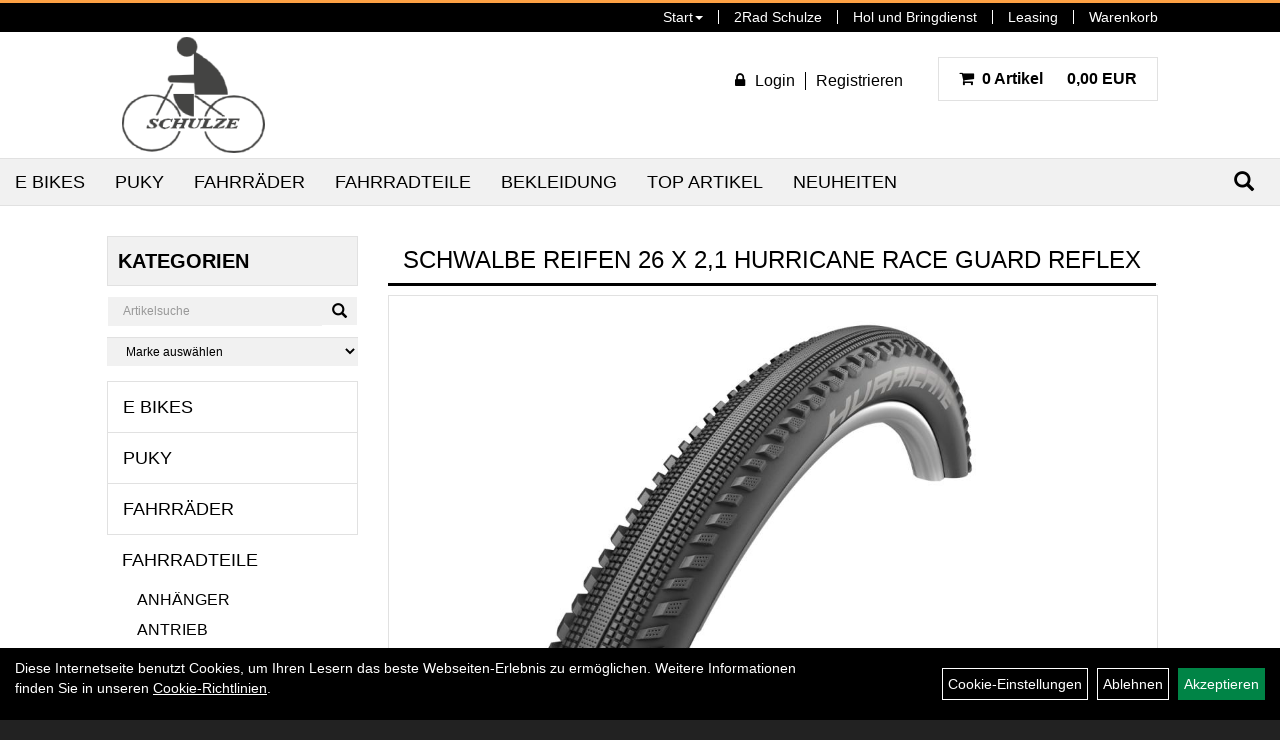

--- FILE ---
content_type: text/html; charset=utf-8
request_url: https://www.2rad-laden.de/Schwalbe_Reifen_26_x_2,1_Hurricane_Race_Guard_Reflex.html
body_size: 9948
content:
<!DOCTYPE html>
<html lang="de">
<head>
	
	<link rel="apple-touch-icon-precomposed" href="layout/2rad_schulze/img/app_icon_180x180.png" />
	<meta name="msapplication-TileImage" content="layout/2rad_schulze/img/app_icon_270x270.png" />

	<title>Schwalbe Reifen 26 x 2,1 Hurricane Race Guard Reflex - Fahrräder & E-Bikes in Leipzig 2Rad Schulze - Onlineshop</title>
	<link rel="icon" href="layout/2rad_schulze/favicon.ico" type="image/vnd.microsoft.icon">
	<meta http-equiv="X-UA-Compatible" content="IE=edge">
    <meta name="viewport" content="width=device-width, initial-scale=1">
	<base href="https://www.2rad-laden.de/" />
	<link rel="canonical" href="https://www.2rad-laden.de/Schwalbe_Reifen_26_x_2,1_Hurricane_Race_Guard_Reflex.html">	
	<meta http-equiv="content-type" content="text/html; charset=utf-8" />
	<meta name="author" content="Thomas Schulze" />
	<meta name="publisher" content="Thomas Schulze" />
	<meta name="copyright" content="Thomas Schulze" />
	<meta name="keywords" content="Schwalbe, Reifen, 26, x, 2,1, Hurricane, Race, Guard, Reflex" />
	<meta name="description" content="Schwalbe Reifen 26 x 2,1 Hurricane Race Guard Reflex - Der intermediate Reifen für leichtes Gelände. Überden glatten Mittelsteg rollt der Hurricane" />
	<meta name="page-topic" content="Schwalbe Reifen 26 x 2,1 Hurricane Race Guard Reflex - Der intermediate Reifen für leichtes Gelände. Überden glatten Mittelsteg rollt der Hurricane" />
	<meta name="abstract" content="Schwalbe Reifen 26 x 2,1 Hurricane Race Guard Reflex - Der intermediate Reifen für leichtes Gelände. Überden glatten Mittelsteg rollt der Hurricane" />
	<meta name="classification" content="Schwalbe Reifen 26 x 2,1 Hurricane Race Guard Reflex - Der intermediate Reifen für leichtes Gelände. Überden glatten Mittelsteg rollt der Hurricane" />
	<meta name="audience" content="Alle" />
	<meta name="page-type" content="Onlineshop" />
	<meta name="robots" content="INDEX,FOLLOW" />	<meta http-equiv="expires" content="86400" /> <!-- 1 Tag -->
	<meta http-equiv="pragma" content="no-cache" />
	<meta http-equiv="cache-control" content="no-cache" />
	<meta http-equiv="Last-Modified" content="Sun, 18 Jan 2026 01:09:38 CET" /> <!-- heute -->
	<meta http-equiv="Content-language" content="de" />
		<link rel="stylesheet" type="text/css" href="layout/2rad_schulze/css/bootstrap-3.3.6-dist/css/bootstrap.css" />
	<link rel="stylesheet" type="text/css" href="layout/2rad_schulze/css/font-awesome-4.7.0/css/font-awesome.min.css" />
	<link rel="stylesheet" type="text/css" href="layout/2rad_schulze/js/camera/css/camera.css" />
	<link rel="stylesheet" type="text/css" href="layout/2rad_schulze/js/jquery-simplyscroll-2.0.05/jquery.simplyscroll.css" />
	
	<link rel="shortcut icon" href="layout/2rad_schulze/favicon.ico" type="image/x-icon" />
	<!--<link rel="stylesheet" type="text/css" href="js/fancybox/jquery.fancybox-1.3.4.css" media="screen" />-->


	<!--<link rel="stylesheet" type="text/css" href="bx_styles/bx_styles.css" />-->
	<!-- bxSlider CSS file -->
	<!--<link href="js/bxSlider_4.1.2/jquery.bxslider.css" rel="stylesheet" />
	<link href="css/style.css" rel="stylesheet" type="text/css" />-->

	<!-- HTML5 Shim and Respond.js IE8 support of HTML5 elements and media queries -->
	<!-- WARNING: Respond.js doesn't work if you view the page via file:// -->
	<!--[if lt IE 9]>
	  <script src="js/html5shiv.js"></script>
	  <script src="js/respond.min.js"></script>
	<![endif]-->
	<link rel="stylesheet" type="text/css" href="layout/2rad_schulze/css/artikel.css" />
<link rel="stylesheet" type="text/css" href="layout/2rad_schulze/js/fancybox-2.1.5/source/jquery.fancybox.css" />

	<link rel="stylesheet" type="text/css" href="layout/2rad_schulze/css/style.css" />
</head>
<body>
	<div id="message"></div>
	<a href="#" class="backToTop"><span class="glyphicon glyphicon-arrow-up"></span></a>
	<div class="modal fade" id="myModal">
	  <div class="modal-dialog modal-xlg">
		<div class="modal-content">
		  <div class="modal-header">
			<button type="button" class="close" data-dismiss="modal" aria-label="Schließen">&times;</button>
			<h4 class="modal-title"></h4>
		  </div>
		  <div class="modal-body clearfix">
		  </div>
		  <div class="modal-footer">
			<button type="button" class="btn btn-default" data-dismiss="modal" aria-label="Schließen">Close</button>
		  </div>
		</div><!-- /.modal-content -->
	  </div><!-- /.modal-dialog -->
	</div><!-- /.modal -->
	<div id="fixedTop" class="hidden-xs">
		<div class="col-xs-12 col-lg-10 col-lg-offset-1 p0">
			<ul class="ul1 nav navbar-nav pull-right" role="list"><li class="dropdown cmsLink1 ">
									<a class="dropdown-toggle " data-toggle="dropdown"  href="https://www.2rad-laden.de/index.php" title="Start">Start<span class="caret"></span></a>
									<ul class="dropdown-menu cmsSubUl1" role="list"><li class="cmsSubLi1 ">
														<a class="cmsSubLink" href="https://www.2rad-laden.de/Fahrräder___E-Bikes_in_Leipzig_-_2rad_Schulze_Video" title="2rad Schulze Video">2rad Schulze Video</a>
														</li></ul></li><li class="cmsLink1 ">
									<a class="" href="https://bikes-leipzig.de/" onclick="window.open(this.href); return false;" title="2Rad Schulze">2Rad Schulze</a>
									</li><li class="cmsLink1 ">
									<a class="" href="https://www.2rad-laden.de/Hol_und_Bringdienst_1" title="Hol und Bringdienst">Hol und Bringdienst</a>
									</li><li class="cmsLink1 ">
									<a class="" href="https://www.2rad-laden.de/Leasing_1" title="Leasing">Leasing</a>
									</li><li class="cmsLink1 ">
									<a class="" href="https://www.2rad-laden.de/warenkorb.php" title="Warenkorb">Warenkorb</a>
									</li></ul>		</div>	
	</div>
	
	<div class="container-fluid p0">
	<div class="col-xs-12 p0" id="allaround">
		<div id="headerdiv" class="col-xs-12 p0 mt5 mb5">
			<div class="col-xs-12 col-lg-10 col-lg-offset-1">
				<div id="headerlogo" class="pull-left">
					<a href="./" title="Fahrräder & E-Bikes in Leipzig 2Rad Schulze - Onlineshop">
						<img class="img-responsive" src="layout/2rad_schulze/img/logo.png" title="Fahrräder & E-Bikes in Leipzig 2Rad Schulze - Onlineshop" alt="Fahrräder & E-Bikes in Leipzig 2Rad Schulze - Onlineshop" />
					</a>
				</div>
				<div class="kundenBlock pull-right clearfix mt20 mb20">
								<div class="pull-left loginrechts">
	<ul class="mt5 mr20 login_ul nav navbar-nav pull-right">
					
		<li class="anmelden">
			<a href="https://www.2rad-laden.de/login.php" title="{title}"><i class="fa fa-lock mr10"></i><span>Login</span></a>
							
			<div class="dropdown-menu pull-right">
				<form action="https://www.2rad-laden.de/login.php" method="post">
					<div class="form-group clearfix">
						<label for="benutzerid">Email</label>
						<input class="form-control" type="text" id="benutzerid" name="benutzerid" value="" />
					</div>	
					
					<div class="form-group clearfix">
						<label for="passwort">Passwort:</label>
						<input class="form-control" type="password" id="passwort" name="passwort" value="" size="40" maxlength="25" />
						<input type="hidden" name="anmeldeart" value="h" />
					</div>
					
					<input class="btn btn-green" type="submit" name="action_kunde" value="weiter" />
					<a class="btn-green txtpopup" href="passwort_vergessen.php" title="Passwort vergessen">Passwort vergessen</a>
				</form>
			</div>
			
				
		</li>
	
								
		<li class="registrieren">
			<a href="https://www.2rad-laden.de/anmelden.php" title="Benutzerkonto">Registrieren</a>
			
		</li>
	
				
	</ul>
</div>
													<div id="warenkorbshort" class="pull-left pr0">
						
<div class="warenkorbshortbg pull-left">
	<div id="warenkorbshort_inhalt">
		<a href="https://www.2rad-laden.de/warenkorb.php" title="Zum Warenkorb">
			<span class="fa fa-shopping-cart ">&nbsp;</span>
			<span class="mr20">0 Artikel</span> 0,00&nbsp;EUR
		</a>
	</div>
</div>
					</div>
									</div>
				
				<div id="xsMainNav" class="visible-xs navbar navbar-default col-xs-12 col-md-12"  role="navigation">
					<div class="col-xs-10 p0 mt10">
						
<div id="schnellsuche" class="col-xs-12 nopadding">
	<form method="get" action="suche.php" id="searchForm" accept-charset="UTF-8">
	<div class="input-group">
		<input value="" id="suchfeld" class="form-control" name="suchbegriff" type="text" placeholder="Artikelsuche" onfocus="this.form.suchbegriff.value = '';" />
		<span class="input-group-btn" >
			<button class="btn btn-default" type="button" onclick="submit();" aria-label="Suchen"><span class="glyphicon glyphicon-search"></span></button>
		</span>	
		<input name="beschr" value="1" type="hidden" />
	</div>
	</form>
	<div class="searchPreview col-xs-12 thumbnail"></div>
</div>					</div>
					<button type="button" class="navbar-toggle btn btn-default pull-right collapsed" data-toggle="collapse" data-target="#collapsable-2" aria-label="Menü"><!--#collapsable-2,.navigation_unterkategorien_1-->
						<span class="sr-only">Toggle navigation</span>
						<span class="icon-bar"></span>
						<span class="icon-bar"></span>
						<span class="icon-bar"></span>
					</button>
					<div class="collapse navbar-collapse col-xs-12" id="collapsable-2">
						<div class="visible-xs mobileNaviMain">
										<div class="pull-left loginrechts">
	<ul class="mt5 mr20 login_ul nav navbar-nav pull-right">
					
		<li class="anmelden">
			<a href="https://www.2rad-laden.de/login.php" title="{title}"><i class="fa fa-lock mr10"></i><span>Login</span></a>
							
			<div class="dropdown-menu pull-right">
				<form action="https://www.2rad-laden.de/login.php" method="post">
					<div class="form-group clearfix">
						<label for="benutzerid">Email</label>
						<input class="form-control" type="text" id="benutzerid" name="benutzerid" value="" />
					</div>	
					
					<div class="form-group clearfix">
						<label for="passwort">Passwort:</label>
						<input class="form-control" type="password" id="passwort" name="passwort" value="" size="40" maxlength="25" />
						<input type="hidden" name="anmeldeart" value="h" />
					</div>
					
					<input class="btn btn-green" type="submit" name="action_kunde" value="weiter" />
					<a class="btn-green txtpopup" href="passwort_vergessen.php" title="Passwort vergessen">Passwort vergessen</a>
				</form>
			</div>
			
				
		</li>
	
								
		<li class="registrieren">
			<a href="https://www.2rad-laden.de/anmelden.php" title="Benutzerkonto">Registrieren</a>
			
		</li>
	
				
	</ul>
</div>
										<ul class="ul1 nav navbar-nav" role="list"><li class="dropdown cmsLink1 ">
									<a class="dropdown-toggle " data-toggle="dropdown"  href="https://www.2rad-laden.de/index.php" title="Start">Start<span class="caret"></span></a>
									<ul class="dropdown-menu cmsSubUl1" role="list"><li class="cmsSubLi1 ">
														<a class="cmsSubLink" href="https://www.2rad-laden.de/Fahrräder___E-Bikes_in_Leipzig_-_2rad_Schulze_Video" title="2rad Schulze Video">2rad Schulze Video</a>
														</li></ul></li><li class="cmsLink1 ">
									<a class="" href="https://bikes-leipzig.de/" onclick="window.open(this.href); return false;" title="2Rad Schulze">2Rad Schulze</a>
									</li><li class="cmsLink1 ">
									<a class="" href="https://www.2rad-laden.de/Hol_und_Bringdienst_1" title="Hol und Bringdienst">Hol und Bringdienst</a>
									</li><li class="cmsLink1 ">
									<a class="" href="https://www.2rad-laden.de/Leasing_1" title="Leasing">Leasing</a>
									</li><li class="cmsLink1 ">
									<a class="" href="https://www.2rad-laden.de/warenkorb.php" title="Warenkorb">Warenkorb</a>
									</li></ul>						<ul class="col-xs-12 nav navbar-stacked Navi_mainkat"><li class="NaviItem_mainkat "><a class="mainlink" href="E_Bikes.html" title="E Bikes - Fahrräder & E-Bikes in Leipzig 2Rad Schulze - Onlineshop">E Bikes</a></li><li class="NaviItem_mainkat "><a class="mainlink" href="Puky.html" title="Puky - Fahrräder & E-Bikes in Leipzig 2Rad Schulze - Onlineshop">Puky</a></li><li class="NaviItem_mainkat "><a class="mainlink" href="LIFEBIKE.html" title="Fahrräder - Fahrräder & E-Bikes in Leipzig 2Rad Schulze - Onlineshop">Fahrräder</a></li><li class="NaviItem_mainkatSelected "><a class="mainlinkselected" href="Fahrradteile_1.html" title="Fahrradteile - Fahrräder & E-Bikes in Leipzig 2Rad Schulze - Onlineshop">Fahrradteile</a><ul class="Navi_subkat_1"><li class="NaviItem_subkat_1"><a class="" href="Fahrradteile/Anhänger,Rollen,Hundehalter.html" title="Anhänger - Fahrräder & E-Bikes in Leipzig 2Rad Schulze - Onlineshop">Anhänger</a></li><li class="NaviItem_subkat_1"><a class="" href="Fahrradteile/Antrieb.html" title="Antrieb - Fahrräder & E-Bikes in Leipzig 2Rad Schulze - Onlineshop">Antrieb</a></li><li class="NaviItem_subkat_1"><a class="" href="Fahrradteile/Barends.html" title="Barends - Fahrräder & E-Bikes in Leipzig 2Rad Schulze - Onlineshop">Barends</a></li><li class="NaviItem_subkat_1"><a class="" href="Fahrradteile/Bekleidung.html" title="Bekleidung - Fahrräder & E-Bikes in Leipzig 2Rad Schulze - Onlineshop">Bekleidung</a></li><li class="NaviItem_subkat_1"><a class="" href="Fahrradteile/Batteriebeleuchtung,Zubehör.html" title="Beleuchtung - Fahrräder & E-Bikes in Leipzig 2Rad Schulze - Onlineshop">Beleuchtung</a></li><li class="NaviItem_subkat_1"><a class="" href="Fahrradteile/BMX_Teile.html" title="BMX Teile - Fahrräder & E-Bikes in Leipzig 2Rad Schulze - Onlineshop">BMX Teile</a></li><li class="NaviItem_subkat_1"><a class="" href="Fahrradteile/Bremsen,_Hüllen,Züge.html" title="Bremsen, Hüllen,Züge - Fahrräder & E-Bikes in Leipzig 2Rad Schulze - Onlineshop">Bremsen, Hüllen,Züge</a></li><li class="NaviItem_subkat_1"><a class="" href="Fahrradteile/Computer.html" title="Computer - Fahrräder & E-Bikes in Leipzig 2Rad Schulze - Onlineshop">Computer</a></li><li class="NaviItem_subkat_1"><a class="" href="Fahrradteile/E-Bike_Ersatzteile.html" title="E-Bike Ersatzteile - Fahrräder & E-Bikes in Leipzig 2Rad Schulze - Onlineshop">E-Bike Ersatzteile</a></li><li class="NaviItem_subkat_1"><a class="" href="Fahrradteile/Fahrradzubehör.html" title="Fahrradzubehör - Fahrräder & E-Bikes in Leipzig 2Rad Schulze - Onlineshop">Fahrradzubehör</a></li><li class="NaviItem_subkat_1"><a class="" href="Fahrradteile/Flaschen/Halter/Spiegel/Radio.html" title="Flaschen + Halter - Fahrräder & E-Bikes in Leipzig 2Rad Schulze - Onlineshop">Flaschen + Halter</a></li><li class="NaviItem_subkat_1"><a class="" href="Fahrradteile/Flickzeug,Pflegemittel_Zubehör.html" title="Flickzeug,Pflegemittel - Fahrräder & E-Bikes in Leipzig 2Rad Schulze - Onlineshop">Flickzeug,Pflegemittel</a></li><li class="NaviItem_subkat_1"><a class="" href="Fahrradteile/Gabeln,Steuersätze,.html" title="Gabeln,Steuersätze, - Fahrräder & E-Bikes in Leipzig 2Rad Schulze - Onlineshop">Gabeln,Steuersätze,</a></li><li class="NaviItem_subkat_1"><a class="" href="Fahrradteile/Gepäckträger,Körbe_Zubehör.html" title="Gepäckträger,Körbe - Fahrräder & E-Bikes in Leipzig 2Rad Schulze - Onlineshop">Gepäckträger,Körbe</a></li><li class="NaviItem_subkat_1"><a class="" href="Fahrradteile/Glocken,Griffe,Lenkerbänder.html" title="Glocken - Fahrräder & E-Bikes in Leipzig 2Rad Schulze - Onlineshop">Glocken</a></li><li class="NaviItem_subkat_1"><a class="" href="Fahrradteile/Griffe___Lenkerband.html" title="Griffe + Lenkerband - Fahrräder & E-Bikes in Leipzig 2Rad Schulze - Onlineshop">Griffe + Lenkerband</a></li><li class="NaviItem_subkat_1"><a class="" href="Fahrradteile/Handyhalter.html" title="Handyhalter - Fahrräder & E-Bikes in Leipzig 2Rad Schulze - Onlineshop">Handyhalter</a></li><li class="NaviItem_subkat_1"><a class="" href="Fahrradteile/Heimtrainer.html" title="Heimtrainer - Fahrräder & E-Bikes in Leipzig 2Rad Schulze - Onlineshop">Heimtrainer</a></li><li class="NaviItem_subkat_1"><a class="" href="Fahrradteile/Helme___Zubehör.html" title="Helme + Zubehör - Fahrräder & E-Bikes in Leipzig 2Rad Schulze - Onlineshop">Helme + Zubehör</a></li><li class="NaviItem_subkat_1"><a class="" href="Fahrradteile/Hunde.html" title="Hundehalter/Transport - Fahrräder & E-Bikes in Leipzig 2Rad Schulze - Onlineshop">Hundehalter/Transport</a></li><li class="NaviItem_subkat_1"><a class="" href="Fahrradteile/Tretlager,Innenlager_Zubehör.html" title="Innenlager + Zubehör - Fahrräder & E-Bikes in Leipzig 2Rad Schulze - Onlineshop">Innenlager + Zubehör</a></li><li class="NaviItem_subkat_1"><a class="" href="Fahrradteile/Ketten_Ersatzteile.html" title="Ketten+Ersatzteile - Fahrräder & E-Bikes in Leipzig 2Rad Schulze - Onlineshop">Ketten+Ersatzteile</a></li><li class="NaviItem_subkat_1"><a class="" href="Fahrradteile/Kettenkasten_Zubehör.html" title="Kettenkasten+Zubehör - Fahrräder & E-Bikes in Leipzig 2Rad Schulze - Onlineshop">Kettenkasten+Zubehör</a></li><li class="NaviItem_subkat_1"><a class="" href="Fahrradteile/Kindersitze/_Dachträger.html" title="Kindersitze/ Dachträger - Fahrräder & E-Bikes in Leipzig 2Rad Schulze - Onlineshop">Kindersitze/ Dachträger</a></li><li class="NaviItem_subkat_1"><a class="" href="Fahrradteile/Laufräder_1.html" title="Laufräder - Fahrräder & E-Bikes in Leipzig 2Rad Schulze - Onlineshop">Laufräder</a></li><li class="NaviItem_subkat_1"><a class="" href="Fahrradteile/Lenker_1.html" title="Lenker - Fahrräder & E-Bikes in Leipzig 2Rad Schulze - Onlineshop">Lenker</a></li><li class="NaviItem_subkat_1"><a class="" href="Fahrradteile/Pedalen_Ersatzteile.html" title="Pedalen+Ersatzteile - Fahrräder & E-Bikes in Leipzig 2Rad Schulze - Onlineshop">Pedalen+Ersatzteile</a></li><li class="NaviItem_subkat_1"><a class="" href="Fahrradteile/Pumpen.html" title="Pumpen - Fahrräder & E-Bikes in Leipzig 2Rad Schulze - Onlineshop">Pumpen</a></li><li class="NaviItem_subkat_1"><a class="" href="Fahrradteile/Reflex___Sicherheit.html" title="Reflex + Sicherheit - Fahrräder & E-Bikes in Leipzig 2Rad Schulze - Onlineshop">Reflex + Sicherheit</a></li><li class="active NaviItem_subkatSelected_1"><a class="active selected_1" href="Fahrradteile/Bereifung_Schwalbe.html" title="Reifen und Schläuche - Fahrräder & E-Bikes in Leipzig 2Rad Schulze - Onlineshop">Reifen und Schläuche</a><ul class="Navi_subkat_2"><li class="NaviItem_subkat_2"><a class="" href="Fahrradteile/Reifen_und_Schläuche/Felgenband.html" title="Felgenband - Fahrräder & E-Bikes in Leipzig 2Rad Schulze - Onlineshop">Felgenband</a></li><li class="NaviItem_subkat_2"><a class="" href="Fahrradteile/Reifen_und_Schläuche/Reifen.html" title="Reifen - Fahrräder & E-Bikes in Leipzig 2Rad Schulze - Onlineshop">Reifen</a></li><li class="active NaviItem_subkatSelected_2"><a class="active selected_2" href="Fahrradteile/Reifen_und_Schläuche/Schlauch.html" title="Schläuche - Fahrräder & E-Bikes in Leipzig 2Rad Schulze - Onlineshop">Schläuche</a><ul class="Navi_subkat_3"><li class="NaviItem_subkat_3"><a class="" href="Fahrradteile/Reifen_und_Schläuche/Schläuche/12.html" title="12 - Fahrräder & E-Bikes in Leipzig 2Rad Schulze - Onlineshop">12</a></li><li class="NaviItem_subkat_3"><a class="" href="Fahrradteile/Reifen_und_Schläuche/Schläuche/16.html" title="16 - Fahrräder & E-Bikes in Leipzig 2Rad Schulze - Onlineshop">16</a></li><li class="NaviItem_subkat_3"><a class="" href="Fahrradteile/Reifen_und_Schläuche/Schläuche/16_1.html" title="18 - Fahrräder & E-Bikes in Leipzig 2Rad Schulze - Onlineshop">18</a></li><li class="NaviItem_subkat_3"><a class="" href="Fahrradteile/Reifen_und_Schläuche/Schläuche/20.html" title="20 - Fahrräder & E-Bikes in Leipzig 2Rad Schulze - Onlineshop">20</a></li><li class="NaviItem_subkat_3"><a class="" href="Fahrradteile/Reifen_und_Schläuche/Schläuche/24.html" title="24 - Fahrräder & E-Bikes in Leipzig 2Rad Schulze - Onlineshop">24</a></li><li class="active NaviItem_subkatSelected_3"><a class="active selected_3 selectedKategorie" href="Fahrradteile/Reifen_und_Schläuche/Schläuche/26.html" title="26 - Fahrräder & E-Bikes in Leipzig 2Rad Schulze - Onlineshop">26</a></li><li class="NaviItem_subkat_3"><a class="" href="Fahrradteile/Reifen_und_Schläuche/Schläuche/27/28.html" title="27/29 - Fahrräder & E-Bikes in Leipzig 2Rad Schulze - Onlineshop">27/29</a></li><li class="NaviItem_subkat_3"><a class="" href="Fahrradteile/Reifen_und_Schläuche/Schläuche/28.html" title="28 - Fahrräder & E-Bikes in Leipzig 2Rad Schulze - Onlineshop">28</a></li><li class="NaviItem_subkat_3"><a class="" href="Fahrradteile/Reifen_und_Schläuche/Schläuche/29.html" title="29 - Fahrräder & E-Bikes in Leipzig 2Rad Schulze - Onlineshop">29</a></li></ul></li></ul></li><li class="NaviItem_subkat_1"><a class="" href="Fahrradteile/Sattel_1.html" title="Sattel - Fahrräder & E-Bikes in Leipzig 2Rad Schulze - Onlineshop">Sattel</a></li><li class="NaviItem_subkat_1"><a class="" href="Fahrradteile/Sättel,_Stützen_Zubehör.html" title="Sattelstützen - Fahrräder & E-Bikes in Leipzig 2Rad Schulze - Onlineshop">Sattelstützen</a></li><li class="NaviItem_subkat_1"><a class="" href="Fahrradteile/Schaltwerke,-Hebel,Umwerfer.html" title="Schaltungsteile - Fahrräder & E-Bikes in Leipzig 2Rad Schulze - Onlineshop">Schaltungsteile</a></li><li class="NaviItem_subkat_1"><a class="" href="Fahrradteile/Schlösser_Zubehör.html" title="Schlösser + Zubehör - Fahrräder & E-Bikes in Leipzig 2Rad Schulze - Onlineshop">Schlösser + Zubehör</a></li><li class="NaviItem_subkat_1"><a class="" href="Fahrradteile/Schnäppchen.html" title="Schnäppchen - Fahrräder & E-Bikes in Leipzig 2Rad Schulze - Onlineshop">Schnäppchen</a></li><li class="NaviItem_subkat_1"><a class="" href="Fahrradteile/Schutzbleche_Zubehör.html" title="Schutzbleche+Zubehör - Fahrräder & E-Bikes in Leipzig 2Rad Schulze - Onlineshop">Schutzbleche+Zubehör</a></li><li class="NaviItem_subkat_1"><a class="" href="Fahrradteile/Single_Speed-Zubehör.html" title="Single Speed-Zubehör - Fahrräder & E-Bikes in Leipzig 2Rad Schulze - Onlineshop">Single Speed-Zubehör</a></li><li class="NaviItem_subkat_1"><a class="" href="Fahrradteile/Spiegel.html" title="Spiegel - Fahrräder & E-Bikes in Leipzig 2Rad Schulze - Onlineshop">Spiegel</a></li><li class="NaviItem_subkat_1"><a class="" href="Fahrradteile/Ständer,Stützräder,Wandhalter.html" title="Ständer - Fahrräder & E-Bikes in Leipzig 2Rad Schulze - Onlineshop">Ständer</a></li><li class="NaviItem_subkat_1"><a class="" href="Fahrradteile/Taschen.html" title="Taschen - Fahrräder & E-Bikes in Leipzig 2Rad Schulze - Onlineshop">Taschen</a></li><li class="NaviItem_subkat_1"><a class="" href="Fahrradteile/Luftpumpen/Ventile/Zubehör.html" title="Ventile + Zubehör - Fahrräder & E-Bikes in Leipzig 2Rad Schulze - Onlineshop">Ventile + Zubehör</a></li><li class="NaviItem_subkat_1"><a class="" href="Fahrradteile/Vorbau.html" title="Vorbau - Fahrräder & E-Bikes in Leipzig 2Rad Schulze - Onlineshop">Vorbau</a></li><li class="NaviItem_subkat_1"><a class="" href="Fahrradteile/Wandhalter.html" title="Wandhalter - Fahrräder & E-Bikes in Leipzig 2Rad Schulze - Onlineshop">Wandhalter</a></li><li class="NaviItem_subkat_1"><a class="" href="Fahrradteile/Werkzeuge.html" title="Werkzeuge - Fahrräder & E-Bikes in Leipzig 2Rad Schulze - Onlineshop">Werkzeuge</a></li></ul></li><li class="NaviItem_mainkat "><a class="mainlink" href="Bekleidung_3.html" title="Bekleidung - Fahrräder & E-Bikes in Leipzig 2Rad Schulze - Onlineshop">Bekleidung</a></li>
				<li class="NaviItem_mainkat">
					<a class="mainlink" href="sonderangebote.php" title="Fahrräder & E-Bikes in Leipzig 2Rad Schulze - Onlineshop - Top Artikel">Top Artikel</a>
				</li>
				<li class="NaviItem_mainkat">
					<a class="mainlink" href="neuigkeiten.php" title="Fahrräder & E-Bikes in Leipzig 2Rad Schulze - Onlineshop - Neuheiten">Neuheiten</a>
				</li></ul>						</div>
					</div>
				</div>
			</div>
		</div>
		<div class="navbar navbar-default hidden-xs col-xs-12 " id="mdMainNav">
			<div class="suchenBox pull-right">
				<form method="get" action="suche.php" id="searchFormInline" accept-charset="UTF-8">
					<div class="input-group">
						<input value="" id="suchfeld" class="form-control" name="suchbegriff" type="text" placeholder="Artikelsuche" onfocus="this.form.suchbegriff.value = '';" />
						<span class="input-group-btn" >
							<button class="btn btn-default" type="button" onclick="submit();"><span class="glyphicon glyphicon-search" aria-label="Suchen"></span></button>
						</span>	
						<input name="beschr" value="1" type="hidden" />
					</div>
				</form>
			</div>
			
		<ul class="navigation_hauptkategorien nav navbar-nav">
				<li>
					<a href="E_Bikes.html">E Bikes</a><ul class="dropdown-menu"><li class="NaviItem_subkat_1"><a class="" href="E_Bikes/City.html" title="City - Fahrräder & E-Bikes in Leipzig 2Rad Schulze - Onlineshop">City</a><li class="NaviItem_subkat_1"><a class="" href="E_Bikes/Cross.html" title="Cross - Fahrräder & E-Bikes in Leipzig 2Rad Schulze - Onlineshop">Cross</a><li class="NaviItem_subkat_1"><a class="" href="E_Bikes/Trekking.html" title="Trekking - Fahrräder & E-Bikes in Leipzig 2Rad Schulze - Onlineshop">Trekking</a></ul></li>
				<li>
					<a href="Puky.html">Puky</a><ul class="dropdown-menu"><li class="NaviItem_subkat_1"><a class="" href="Puky/Fahrräder.html" title="Fahrräder - Fahrräder & E-Bikes in Leipzig 2Rad Schulze - Onlineshop">Fahrräder</a><li class="NaviItem_subkat_1"><a class="" href="Puky/Laufräder.html" title="Laufräder - Fahrräder & E-Bikes in Leipzig 2Rad Schulze - Onlineshop">Laufräder</a></ul></li>
				<li>
					<a href="LIFEBIKE.html">Fahrräder</a><ul class="dropdown-menu"><li class="NaviItem_subkat_1"><a class="" href="Fahrräder/GPS.html" title="GPS - Fahrräder & E-Bikes in Leipzig 2Rad Schulze - Onlineshop">GPS</a><li class="NaviItem_subkat_1"><a class="" href="Fahrräder/Kinder_und_Jugendräder.html" title="Kinder und Jugendräder - Fahrräder & E-Bikes in Leipzig 2Rad Schulze - Onlineshop">Kinder und Jugendräder</a></ul></li>
				<li>
					<a href="Fahrradteile_1.html">Fahrradteile</a><ul class="dropdown-menu"><li class="NaviItem_subkat_1"><a class="" href="Fahrradteile/Anhänger,Rollen,Hundehalter.html" title="Anhänger - Fahrräder & E-Bikes in Leipzig 2Rad Schulze - Onlineshop">Anhänger</a><li class="NaviItem_subkat_1"><a class="" href="Fahrradteile/Antrieb.html" title="Antrieb - Fahrräder & E-Bikes in Leipzig 2Rad Schulze - Onlineshop">Antrieb</a><li class="NaviItem_subkat_1"><a class="" href="Fahrradteile/Barends.html" title="Barends - Fahrräder & E-Bikes in Leipzig 2Rad Schulze - Onlineshop">Barends</a><li class="NaviItem_subkat_1"><a class="" href="Fahrradteile/Bekleidung.html" title="Bekleidung - Fahrräder & E-Bikes in Leipzig 2Rad Schulze - Onlineshop">Bekleidung</a><li class="NaviItem_subkat_1"><a class="" href="Fahrradteile/Batteriebeleuchtung,Zubehör.html" title="Beleuchtung - Fahrräder & E-Bikes in Leipzig 2Rad Schulze - Onlineshop">Beleuchtung</a><li class="NaviItem_subkat_1"><a class="" href="Fahrradteile/BMX_Teile.html" title="BMX Teile - Fahrräder & E-Bikes in Leipzig 2Rad Schulze - Onlineshop">BMX Teile</a><li class="NaviItem_subkat_1"><a class="" href="Fahrradteile/Bremsen,_Hüllen,Züge.html" title="Bremsen, Hüllen,Züge - Fahrräder & E-Bikes in Leipzig 2Rad Schulze - Onlineshop">Bremsen, Hüllen,Züge</a><li class="NaviItem_subkat_1"><a class="" href="Fahrradteile/Computer.html" title="Computer - Fahrräder & E-Bikes in Leipzig 2Rad Schulze - Onlineshop">Computer</a><li class="NaviItem_subkat_1"><a class="" href="Fahrradteile/E-Bike_Ersatzteile.html" title="E-Bike Ersatzteile - Fahrräder & E-Bikes in Leipzig 2Rad Schulze - Onlineshop">E-Bike Ersatzteile</a><li class="NaviItem_subkat_1"><a class="" href="Fahrradteile/Fahrradzubehör.html" title="Fahrradzubehör - Fahrräder & E-Bikes in Leipzig 2Rad Schulze - Onlineshop">Fahrradzubehör</a><li class="NaviItem_subkat_1"><a class="" href="Fahrradteile/Flaschen/Halter/Spiegel/Radio.html" title="Flaschen + Halter - Fahrräder & E-Bikes in Leipzig 2Rad Schulze - Onlineshop">Flaschen + Halter</a><li class="NaviItem_subkat_1"><a class="" href="Fahrradteile/Flickzeug,Pflegemittel_Zubehör.html" title="Flickzeug,Pflegemittel - Fahrräder & E-Bikes in Leipzig 2Rad Schulze - Onlineshop">Flickzeug,Pflegemittel</a><li class="NaviItem_subkat_1"><a class="" href="Fahrradteile/Gabeln,Steuersätze,.html" title="Gabeln,Steuersätze, - Fahrräder & E-Bikes in Leipzig 2Rad Schulze - Onlineshop">Gabeln,Steuersätze,</a><li class="NaviItem_subkat_1"><a class="" href="Fahrradteile/Gepäckträger,Körbe_Zubehör.html" title="Gepäckträger,Körbe - Fahrräder & E-Bikes in Leipzig 2Rad Schulze - Onlineshop">Gepäckträger,Körbe</a><li class="NaviItem_subkat_1"><a class="" href="Fahrradteile/Glocken,Griffe,Lenkerbänder.html" title="Glocken - Fahrräder & E-Bikes in Leipzig 2Rad Schulze - Onlineshop">Glocken</a><li class="NaviItem_subkat_1"><a class="" href="Fahrradteile/Griffe___Lenkerband.html" title="Griffe + Lenkerband - Fahrräder & E-Bikes in Leipzig 2Rad Schulze - Onlineshop">Griffe + Lenkerband</a><li class="NaviItem_subkat_1"><a class="" href="Fahrradteile/Handyhalter.html" title="Handyhalter - Fahrräder & E-Bikes in Leipzig 2Rad Schulze - Onlineshop">Handyhalter</a><li class="NaviItem_subkat_1"><a class="" href="Fahrradteile/Heimtrainer.html" title="Heimtrainer - Fahrräder & E-Bikes in Leipzig 2Rad Schulze - Onlineshop">Heimtrainer</a><li class="NaviItem_subkat_1"><a class="" href="Fahrradteile/Helme___Zubehör.html" title="Helme + Zubehör - Fahrräder & E-Bikes in Leipzig 2Rad Schulze - Onlineshop">Helme + Zubehör</a><li class="NaviItem_subkat_1"><a class="" href="Fahrradteile/Hunde.html" title="Hundehalter/Transport - Fahrräder & E-Bikes in Leipzig 2Rad Schulze - Onlineshop">Hundehalter/Transport</a><li class="NaviItem_subkat_1"><a class="" href="Fahrradteile/Tretlager,Innenlager_Zubehör.html" title="Innenlager + Zubehör - Fahrräder & E-Bikes in Leipzig 2Rad Schulze - Onlineshop">Innenlager + Zubehör</a><li class="NaviItem_subkat_1"><a class="" href="Fahrradteile/Ketten_Ersatzteile.html" title="Ketten+Ersatzteile - Fahrräder & E-Bikes in Leipzig 2Rad Schulze - Onlineshop">Ketten+Ersatzteile</a><li class="NaviItem_subkat_1"><a class="" href="Fahrradteile/Kettenkasten_Zubehör.html" title="Kettenkasten+Zubehör - Fahrräder & E-Bikes in Leipzig 2Rad Schulze - Onlineshop">Kettenkasten+Zubehör</a><li class="NaviItem_subkat_1"><a class="" href="Fahrradteile/Kindersitze/_Dachträger.html" title="Kindersitze/ Dachträger - Fahrräder & E-Bikes in Leipzig 2Rad Schulze - Onlineshop">Kindersitze/ Dachträger</a><li class="NaviItem_subkat_1"><a class="" href="Fahrradteile/Laufräder_1.html" title="Laufräder - Fahrräder & E-Bikes in Leipzig 2Rad Schulze - Onlineshop">Laufräder</a><li class="NaviItem_subkat_1"><a class="" href="Fahrradteile/Lenker_1.html" title="Lenker - Fahrräder & E-Bikes in Leipzig 2Rad Schulze - Onlineshop">Lenker</a><li class="NaviItem_subkat_1"><a class="" href="Fahrradteile/Pedalen_Ersatzteile.html" title="Pedalen+Ersatzteile - Fahrräder & E-Bikes in Leipzig 2Rad Schulze - Onlineshop">Pedalen+Ersatzteile</a><li class="NaviItem_subkat_1"><a class="" href="Fahrradteile/Pumpen.html" title="Pumpen - Fahrräder & E-Bikes in Leipzig 2Rad Schulze - Onlineshop">Pumpen</a><li class="NaviItem_subkat_1"><a class="" href="Fahrradteile/Reflex___Sicherheit.html" title="Reflex + Sicherheit - Fahrräder & E-Bikes in Leipzig 2Rad Schulze - Onlineshop">Reflex + Sicherheit</a><li class="active NaviItem_subkatSelected_1"><a class="active selected_1" href="Fahrradteile/Bereifung_Schwalbe.html" title="Reifen und Schläuche - Fahrräder & E-Bikes in Leipzig 2Rad Schulze - Onlineshop">Reifen und Schläuche</a><li class="NaviItem_subkat_1"><a class="" href="Fahrradteile/Sattel_1.html" title="Sattel - Fahrräder & E-Bikes in Leipzig 2Rad Schulze - Onlineshop">Sattel</a><li class="NaviItem_subkat_1"><a class="" href="Fahrradteile/Sättel,_Stützen_Zubehör.html" title="Sattelstützen - Fahrräder & E-Bikes in Leipzig 2Rad Schulze - Onlineshop">Sattelstützen</a><li class="NaviItem_subkat_1"><a class="" href="Fahrradteile/Schaltwerke,-Hebel,Umwerfer.html" title="Schaltungsteile - Fahrräder & E-Bikes in Leipzig 2Rad Schulze - Onlineshop">Schaltungsteile</a><li class="NaviItem_subkat_1"><a class="" href="Fahrradteile/Schlösser_Zubehör.html" title="Schlösser + Zubehör - Fahrräder & E-Bikes in Leipzig 2Rad Schulze - Onlineshop">Schlösser + Zubehör</a><li class="NaviItem_subkat_1"><a class="" href="Fahrradteile/Schnäppchen.html" title="Schnäppchen - Fahrräder & E-Bikes in Leipzig 2Rad Schulze - Onlineshop">Schnäppchen</a><li class="NaviItem_subkat_1"><a class="" href="Fahrradteile/Schutzbleche_Zubehör.html" title="Schutzbleche+Zubehör - Fahrräder & E-Bikes in Leipzig 2Rad Schulze - Onlineshop">Schutzbleche+Zubehör</a><li class="NaviItem_subkat_1"><a class="" href="Fahrradteile/Single_Speed-Zubehör.html" title="Single Speed-Zubehör - Fahrräder & E-Bikes in Leipzig 2Rad Schulze - Onlineshop">Single Speed-Zubehör</a><li class="NaviItem_subkat_1"><a class="" href="Fahrradteile/Spiegel.html" title="Spiegel - Fahrräder & E-Bikes in Leipzig 2Rad Schulze - Onlineshop">Spiegel</a><li class="NaviItem_subkat_1"><a class="" href="Fahrradteile/Ständer,Stützräder,Wandhalter.html" title="Ständer - Fahrräder & E-Bikes in Leipzig 2Rad Schulze - Onlineshop">Ständer</a><li class="NaviItem_subkat_1"><a class="" href="Fahrradteile/Taschen.html" title="Taschen - Fahrräder & E-Bikes in Leipzig 2Rad Schulze - Onlineshop">Taschen</a><li class="NaviItem_subkat_1"><a class="" href="Fahrradteile/Luftpumpen/Ventile/Zubehör.html" title="Ventile + Zubehör - Fahrräder & E-Bikes in Leipzig 2Rad Schulze - Onlineshop">Ventile + Zubehör</a><li class="NaviItem_subkat_1"><a class="" href="Fahrradteile/Vorbau.html" title="Vorbau - Fahrräder & E-Bikes in Leipzig 2Rad Schulze - Onlineshop">Vorbau</a><li class="NaviItem_subkat_1"><a class="" href="Fahrradteile/Wandhalter.html" title="Wandhalter - Fahrräder & E-Bikes in Leipzig 2Rad Schulze - Onlineshop">Wandhalter</a><li class="NaviItem_subkat_1"><a class="" href="Fahrradteile/Werkzeuge.html" title="Werkzeuge - Fahrräder & E-Bikes in Leipzig 2Rad Schulze - Onlineshop">Werkzeuge</a></ul></li>
				<li>
					<a href="Bekleidung_3.html">Bekleidung</a><ul class="dropdown-menu"><li class="NaviItem_subkat_1"><a class="" href="Bekleidung/Handschuhe_2.html" title="Handschuhe - Fahrräder & E-Bikes in Leipzig 2Rad Schulze - Onlineshop">Handschuhe</a><li class="NaviItem_subkat_1"><a class="" href="Bekleidung/Hosen_2.html" title="Hosen - Fahrräder & E-Bikes in Leipzig 2Rad Schulze - Onlineshop">Hosen</a><li class="NaviItem_subkat_1"><a class="" href="Bekleidung/Regenbekleidung_2.html" title="Regenbekleidung - Fahrräder & E-Bikes in Leipzig 2Rad Schulze - Onlineshop">Regenbekleidung</a><li class="NaviItem_subkat_1"><a class="" href="Bekleidung/Überschuhe_2.html" title="Überschuhe - Fahrräder & E-Bikes in Leipzig 2Rad Schulze - Onlineshop">Überschuhe</a></ul></li>
				<li class="topartikelli">
					<a class="topartikela" href="sonderangebote.php" title="Fahrräder & E-Bikes in Leipzig 2Rad Schulze - Onlineshop - Top Artikel">Top Artikel</a>
				</li>
				<li class="neuheitenli">
					<a class="neuheitena" href="neuigkeiten.php" title="Fahrräder & E-Bikes in Leipzig 2Rad Schulze - Onlineshop - Neuheiten">Neuheiten</a>
				</li>
		</ul>		</div>
				
		
				<div id="maindiv" class="col-xs-12 col-lg-10 col-lg-offset-1 p0">
			<div id="navidiv" class="hidden-xs col-sm-4 col-md-3 pl0">
				<span class="sideBarTitle">Kategorien</span>
				<div id="headersucher" class="col-xs-12">
					
<div id="schnellsuche" class="col-xs-12 nopadding">
	<form method="get" action="suche.php" id="searchForm" accept-charset="UTF-8">
	<div class="input-group">
		<input value="" id="suchfeld" class="form-control" name="suchbegriff" type="text" placeholder="Artikelsuche" onfocus="this.form.suchbegriff.value = '';" />
		<span class="input-group-btn" >
			<button class="btn btn-default" type="button" onclick="submit();" aria-label="Suchen"><span class="glyphicon glyphicon-search"></span></button>
		</span>	
		<input name="beschr" value="1" type="hidden" />
	</div>
	</form>
	<div class="searchPreview col-xs-12 thumbnail"></div>
</div>					
<div id="markendiv" class="boxstyle hidden-xs col-xs-12 p0">
<form method="get" action="hersteller.php" id="herstellerform">
<select aria-label="Marke auswählen" name="hersteller" onchange="if (this.value!=''){this.form.submit()}" class="form-control">
			<option value="">	Marke auswählen</option>
			<option value="Abus">	Abus	</option><option value="AGU">	AGU	</option><option value="Anlun">	Anlun	</option><option value="Asista">	Asista	</option><option value="Axa">	Axa	</option><option value="BBF">	BBF	</option><option value="becocell">	becocell	</option><option value="Beto">	Beto	</option><option value="Blue%20Bird">	Blue Bird	</option><option value="Busch%20%2B%20M%C3%BCller">	Busch + Müller	</option><option value="Cellsius">	Cellsius	</option><option value="CN%20Spokes">	CN Spokes	</option><option value="Corratec">	Corratec	</option><option value="Diverse">	Diverse	</option><option value="Elite">	Elite	</option><option value="ergotec">	ergotec	</option><option value="Exustar">	Exustar	</option><option value="Fasi">	Fasi	</option><option value="Feldmeier">	Feldmeier	</option><option value="Fibrax">	Fibrax	</option><option value="Hebie">	Hebie	</option><option value="Klickfix">	Klickfix	</option><option value="KMC">	KMC	</option><option value="Kool%20Stop">	Kool Stop	</option><option value="KTM">	KTM	</option><option value="Levior">	Levior	</option><option value="M-Wave">	M-Wave	</option><option value="Maxell">	Maxell	</option><option value="Messingschlager">	Messingschlager	</option><option value="MET">	MET	</option><option value="Motul">	Motul	</option><option value="Neco">	Neco	</option><option value="Norco">	Norco	</option><option value="Peruzzo">	Peruzzo	</option><option value="Pieper">	Pieper	</option><option value="Pletscher">	Pletscher	</option><option value="Point">	Point	</option><option value="Poli%20Sport">	Poli Sport	</option><option value="Powunity">	Powunity	</option><option value="Pro%20Max">	Pro Max	</option><option value="Promax">	Promax	</option><option value="Puky">	Puky	</option><option value="Racktime">	Racktime	</option><option value="Raleigh">	Raleigh	</option><option value="Rigida">	Rigida	</option><option value="Rixen%20%2B%20Kaul">	Rixen + Kaul	</option><option value="Roland">	Roland	</option><option value="Roto">	Roto	</option><option value="RST">	RST	</option><option value="Samox">	Samox	</option><option value="Sapim">	Sapim	</option><option value="Schwalbe">	Schwalbe	</option><option value="Shimano">	Shimano	</option><option value="Sigma%20Sport">	Sigma Sport	</option><option value="SKS">	SKS	</option><option value="Smart">	Smart	</option><option value="Sony">	Sony	</option><option value="Thule">	Thule	</option><option value="Thun">	Thun	</option><option value="Tip%20Top">	Tip Top	</option><option value="Trelock">	Trelock	</option><option value="Unix">	Unix	</option><option value="Ursus">	Ursus	</option><option value="Varta">	Varta	</option><option value="Vaude">	Vaude	</option><option value="Velo">	Velo	</option><option value="Velo%20Guard">	Velo Guard	</option><option value="Ventura">	Ventura	</option><option value="VP">	VP	</option><option value="Weldtite">	Weldtite	</option><option value="Widek">	Widek	</option><option value="Zefal">	Zefal	</option>
			</select>
</form>
</div>				</div>
				<ul class="col-xs-12 nav navbar-stacked Navi_mainkat"><li class="NaviItem_mainkat "><a class="mainlink" href="E_Bikes.html" title="E Bikes - Fahrräder & E-Bikes in Leipzig 2Rad Schulze - Onlineshop">E Bikes</a></li><li class="NaviItem_mainkat "><a class="mainlink" href="Puky.html" title="Puky - Fahrräder & E-Bikes in Leipzig 2Rad Schulze - Onlineshop">Puky</a></li><li class="NaviItem_mainkat "><a class="mainlink" href="LIFEBIKE.html" title="Fahrräder - Fahrräder & E-Bikes in Leipzig 2Rad Schulze - Onlineshop">Fahrräder</a></li><li class="NaviItem_mainkatSelected "><a class="mainlinkselected" href="Fahrradteile_1.html" title="Fahrradteile - Fahrräder & E-Bikes in Leipzig 2Rad Schulze - Onlineshop">Fahrradteile</a><ul class="Navi_subkat_1"><li class="NaviItem_subkat_1"><a class="" href="Fahrradteile/Anhänger,Rollen,Hundehalter.html" title="Anhänger - Fahrräder & E-Bikes in Leipzig 2Rad Schulze - Onlineshop">Anhänger</a></li><li class="NaviItem_subkat_1"><a class="" href="Fahrradteile/Antrieb.html" title="Antrieb - Fahrräder & E-Bikes in Leipzig 2Rad Schulze - Onlineshop">Antrieb</a></li><li class="NaviItem_subkat_1"><a class="" href="Fahrradteile/Barends.html" title="Barends - Fahrräder & E-Bikes in Leipzig 2Rad Schulze - Onlineshop">Barends</a></li><li class="NaviItem_subkat_1"><a class="" href="Fahrradteile/Bekleidung.html" title="Bekleidung - Fahrräder & E-Bikes in Leipzig 2Rad Schulze - Onlineshop">Bekleidung</a></li><li class="NaviItem_subkat_1"><a class="" href="Fahrradteile/Batteriebeleuchtung,Zubehör.html" title="Beleuchtung - Fahrräder & E-Bikes in Leipzig 2Rad Schulze - Onlineshop">Beleuchtung</a></li><li class="NaviItem_subkat_1"><a class="" href="Fahrradteile/BMX_Teile.html" title="BMX Teile - Fahrräder & E-Bikes in Leipzig 2Rad Schulze - Onlineshop">BMX Teile</a></li><li class="NaviItem_subkat_1"><a class="" href="Fahrradteile/Bremsen,_Hüllen,Züge.html" title="Bremsen, Hüllen,Züge - Fahrräder & E-Bikes in Leipzig 2Rad Schulze - Onlineshop">Bremsen, Hüllen,Züge</a></li><li class="NaviItem_subkat_1"><a class="" href="Fahrradteile/Computer.html" title="Computer - Fahrräder & E-Bikes in Leipzig 2Rad Schulze - Onlineshop">Computer</a></li><li class="NaviItem_subkat_1"><a class="" href="Fahrradteile/E-Bike_Ersatzteile.html" title="E-Bike Ersatzteile - Fahrräder & E-Bikes in Leipzig 2Rad Schulze - Onlineshop">E-Bike Ersatzteile</a></li><li class="NaviItem_subkat_1"><a class="" href="Fahrradteile/Fahrradzubehör.html" title="Fahrradzubehör - Fahrräder & E-Bikes in Leipzig 2Rad Schulze - Onlineshop">Fahrradzubehör</a></li><li class="NaviItem_subkat_1"><a class="" href="Fahrradteile/Flaschen/Halter/Spiegel/Radio.html" title="Flaschen + Halter - Fahrräder & E-Bikes in Leipzig 2Rad Schulze - Onlineshop">Flaschen + Halter</a></li><li class="NaviItem_subkat_1"><a class="" href="Fahrradteile/Flickzeug,Pflegemittel_Zubehör.html" title="Flickzeug,Pflegemittel - Fahrräder & E-Bikes in Leipzig 2Rad Schulze - Onlineshop">Flickzeug,Pflegemittel</a></li><li class="NaviItem_subkat_1"><a class="" href="Fahrradteile/Gabeln,Steuersätze,.html" title="Gabeln,Steuersätze, - Fahrräder & E-Bikes in Leipzig 2Rad Schulze - Onlineshop">Gabeln,Steuersätze,</a></li><li class="NaviItem_subkat_1"><a class="" href="Fahrradteile/Gepäckträger,Körbe_Zubehör.html" title="Gepäckträger,Körbe - Fahrräder & E-Bikes in Leipzig 2Rad Schulze - Onlineshop">Gepäckträger,Körbe</a></li><li class="NaviItem_subkat_1"><a class="" href="Fahrradteile/Glocken,Griffe,Lenkerbänder.html" title="Glocken - Fahrräder & E-Bikes in Leipzig 2Rad Schulze - Onlineshop">Glocken</a></li><li class="NaviItem_subkat_1"><a class="" href="Fahrradteile/Griffe___Lenkerband.html" title="Griffe + Lenkerband - Fahrräder & E-Bikes in Leipzig 2Rad Schulze - Onlineshop">Griffe + Lenkerband</a></li><li class="NaviItem_subkat_1"><a class="" href="Fahrradteile/Handyhalter.html" title="Handyhalter - Fahrräder & E-Bikes in Leipzig 2Rad Schulze - Onlineshop">Handyhalter</a></li><li class="NaviItem_subkat_1"><a class="" href="Fahrradteile/Heimtrainer.html" title="Heimtrainer - Fahrräder & E-Bikes in Leipzig 2Rad Schulze - Onlineshop">Heimtrainer</a></li><li class="NaviItem_subkat_1"><a class="" href="Fahrradteile/Helme___Zubehör.html" title="Helme + Zubehör - Fahrräder & E-Bikes in Leipzig 2Rad Schulze - Onlineshop">Helme + Zubehör</a></li><li class="NaviItem_subkat_1"><a class="" href="Fahrradteile/Hunde.html" title="Hundehalter/Transport - Fahrräder & E-Bikes in Leipzig 2Rad Schulze - Onlineshop">Hundehalter/Transport</a></li><li class="NaviItem_subkat_1"><a class="" href="Fahrradteile/Tretlager,Innenlager_Zubehör.html" title="Innenlager + Zubehör - Fahrräder & E-Bikes in Leipzig 2Rad Schulze - Onlineshop">Innenlager + Zubehör</a></li><li class="NaviItem_subkat_1"><a class="" href="Fahrradteile/Ketten_Ersatzteile.html" title="Ketten+Ersatzteile - Fahrräder & E-Bikes in Leipzig 2Rad Schulze - Onlineshop">Ketten+Ersatzteile</a></li><li class="NaviItem_subkat_1"><a class="" href="Fahrradteile/Kettenkasten_Zubehör.html" title="Kettenkasten+Zubehör - Fahrräder & E-Bikes in Leipzig 2Rad Schulze - Onlineshop">Kettenkasten+Zubehör</a></li><li class="NaviItem_subkat_1"><a class="" href="Fahrradteile/Kindersitze/_Dachträger.html" title="Kindersitze/ Dachträger - Fahrräder & E-Bikes in Leipzig 2Rad Schulze - Onlineshop">Kindersitze/ Dachträger</a></li><li class="NaviItem_subkat_1"><a class="" href="Fahrradteile/Laufräder_1.html" title="Laufräder - Fahrräder & E-Bikes in Leipzig 2Rad Schulze - Onlineshop">Laufräder</a></li><li class="NaviItem_subkat_1"><a class="" href="Fahrradteile/Lenker_1.html" title="Lenker - Fahrräder & E-Bikes in Leipzig 2Rad Schulze - Onlineshop">Lenker</a></li><li class="NaviItem_subkat_1"><a class="" href="Fahrradteile/Pedalen_Ersatzteile.html" title="Pedalen+Ersatzteile - Fahrräder & E-Bikes in Leipzig 2Rad Schulze - Onlineshop">Pedalen+Ersatzteile</a></li><li class="NaviItem_subkat_1"><a class="" href="Fahrradteile/Pumpen.html" title="Pumpen - Fahrräder & E-Bikes in Leipzig 2Rad Schulze - Onlineshop">Pumpen</a></li><li class="NaviItem_subkat_1"><a class="" href="Fahrradteile/Reflex___Sicherheit.html" title="Reflex + Sicherheit - Fahrräder & E-Bikes in Leipzig 2Rad Schulze - Onlineshop">Reflex + Sicherheit</a></li><li class="active NaviItem_subkatSelected_1"><a class="active selected_1" href="Fahrradteile/Bereifung_Schwalbe.html" title="Reifen und Schläuche - Fahrräder & E-Bikes in Leipzig 2Rad Schulze - Onlineshop">Reifen und Schläuche</a><ul class="Navi_subkat_2"><li class="NaviItem_subkat_2"><a class="" href="Fahrradteile/Reifen_und_Schläuche/Felgenband.html" title="Felgenband - Fahrräder & E-Bikes in Leipzig 2Rad Schulze - Onlineshop">Felgenband</a></li><li class="NaviItem_subkat_2"><a class="" href="Fahrradteile/Reifen_und_Schläuche/Reifen.html" title="Reifen - Fahrräder & E-Bikes in Leipzig 2Rad Schulze - Onlineshop">Reifen</a></li><li class="active NaviItem_subkatSelected_2"><a class="active selected_2" href="Fahrradteile/Reifen_und_Schläuche/Schlauch.html" title="Schläuche - Fahrräder & E-Bikes in Leipzig 2Rad Schulze - Onlineshop">Schläuche</a><ul class="Navi_subkat_3"><li class="NaviItem_subkat_3"><a class="" href="Fahrradteile/Reifen_und_Schläuche/Schläuche/12.html" title="12 - Fahrräder & E-Bikes in Leipzig 2Rad Schulze - Onlineshop">12</a></li><li class="NaviItem_subkat_3"><a class="" href="Fahrradteile/Reifen_und_Schläuche/Schläuche/16.html" title="16 - Fahrräder & E-Bikes in Leipzig 2Rad Schulze - Onlineshop">16</a></li><li class="NaviItem_subkat_3"><a class="" href="Fahrradteile/Reifen_und_Schläuche/Schläuche/16_1.html" title="18 - Fahrräder & E-Bikes in Leipzig 2Rad Schulze - Onlineshop">18</a></li><li class="NaviItem_subkat_3"><a class="" href="Fahrradteile/Reifen_und_Schläuche/Schläuche/20.html" title="20 - Fahrräder & E-Bikes in Leipzig 2Rad Schulze - Onlineshop">20</a></li><li class="NaviItem_subkat_3"><a class="" href="Fahrradteile/Reifen_und_Schläuche/Schläuche/24.html" title="24 - Fahrräder & E-Bikes in Leipzig 2Rad Schulze - Onlineshop">24</a></li><li class="active NaviItem_subkatSelected_3"><a class="active selected_3 selectedKategorie" href="Fahrradteile/Reifen_und_Schläuche/Schläuche/26.html" title="26 - Fahrräder & E-Bikes in Leipzig 2Rad Schulze - Onlineshop">26</a></li><li class="NaviItem_subkat_3"><a class="" href="Fahrradteile/Reifen_und_Schläuche/Schläuche/27/28.html" title="27/29 - Fahrräder & E-Bikes in Leipzig 2Rad Schulze - Onlineshop">27/29</a></li><li class="NaviItem_subkat_3"><a class="" href="Fahrradteile/Reifen_und_Schläuche/Schläuche/28.html" title="28 - Fahrräder & E-Bikes in Leipzig 2Rad Schulze - Onlineshop">28</a></li><li class="NaviItem_subkat_3"><a class="" href="Fahrradteile/Reifen_und_Schläuche/Schläuche/29.html" title="29 - Fahrräder & E-Bikes in Leipzig 2Rad Schulze - Onlineshop">29</a></li></ul></li></ul></li><li class="NaviItem_subkat_1"><a class="" href="Fahrradteile/Sattel_1.html" title="Sattel - Fahrräder & E-Bikes in Leipzig 2Rad Schulze - Onlineshop">Sattel</a></li><li class="NaviItem_subkat_1"><a class="" href="Fahrradteile/Sättel,_Stützen_Zubehör.html" title="Sattelstützen - Fahrräder & E-Bikes in Leipzig 2Rad Schulze - Onlineshop">Sattelstützen</a></li><li class="NaviItem_subkat_1"><a class="" href="Fahrradteile/Schaltwerke,-Hebel,Umwerfer.html" title="Schaltungsteile - Fahrräder & E-Bikes in Leipzig 2Rad Schulze - Onlineshop">Schaltungsteile</a></li><li class="NaviItem_subkat_1"><a class="" href="Fahrradteile/Schlösser_Zubehör.html" title="Schlösser + Zubehör - Fahrräder & E-Bikes in Leipzig 2Rad Schulze - Onlineshop">Schlösser + Zubehör</a></li><li class="NaviItem_subkat_1"><a class="" href="Fahrradteile/Schnäppchen.html" title="Schnäppchen - Fahrräder & E-Bikes in Leipzig 2Rad Schulze - Onlineshop">Schnäppchen</a></li><li class="NaviItem_subkat_1"><a class="" href="Fahrradteile/Schutzbleche_Zubehör.html" title="Schutzbleche+Zubehör - Fahrräder & E-Bikes in Leipzig 2Rad Schulze - Onlineshop">Schutzbleche+Zubehör</a></li><li class="NaviItem_subkat_1"><a class="" href="Fahrradteile/Single_Speed-Zubehör.html" title="Single Speed-Zubehör - Fahrräder & E-Bikes in Leipzig 2Rad Schulze - Onlineshop">Single Speed-Zubehör</a></li><li class="NaviItem_subkat_1"><a class="" href="Fahrradteile/Spiegel.html" title="Spiegel - Fahrräder & E-Bikes in Leipzig 2Rad Schulze - Onlineshop">Spiegel</a></li><li class="NaviItem_subkat_1"><a class="" href="Fahrradteile/Ständer,Stützräder,Wandhalter.html" title="Ständer - Fahrräder & E-Bikes in Leipzig 2Rad Schulze - Onlineshop">Ständer</a></li><li class="NaviItem_subkat_1"><a class="" href="Fahrradteile/Taschen.html" title="Taschen - Fahrräder & E-Bikes in Leipzig 2Rad Schulze - Onlineshop">Taschen</a></li><li class="NaviItem_subkat_1"><a class="" href="Fahrradteile/Luftpumpen/Ventile/Zubehör.html" title="Ventile + Zubehör - Fahrräder & E-Bikes in Leipzig 2Rad Schulze - Onlineshop">Ventile + Zubehör</a></li><li class="NaviItem_subkat_1"><a class="" href="Fahrradteile/Vorbau.html" title="Vorbau - Fahrräder & E-Bikes in Leipzig 2Rad Schulze - Onlineshop">Vorbau</a></li><li class="NaviItem_subkat_1"><a class="" href="Fahrradteile/Wandhalter.html" title="Wandhalter - Fahrräder & E-Bikes in Leipzig 2Rad Schulze - Onlineshop">Wandhalter</a></li><li class="NaviItem_subkat_1"><a class="" href="Fahrradteile/Werkzeuge.html" title="Werkzeuge - Fahrräder & E-Bikes in Leipzig 2Rad Schulze - Onlineshop">Werkzeuge</a></li></ul></li><li class="NaviItem_mainkat "><a class="mainlink" href="Bekleidung_3.html" title="Bekleidung - Fahrräder & E-Bikes in Leipzig 2Rad Schulze - Onlineshop">Bekleidung</a></li>
				<li class="NaviItem_mainkat">
					<a class="mainlink" href="sonderangebote.php" title="Fahrräder & E-Bikes in Leipzig 2Rad Schulze - Onlineshop - Top Artikel">Top Artikel</a>
				</li>
				<li class="NaviItem_mainkat">
					<a class="mainlink" href="neuigkeiten.php" title="Fahrräder & E-Bikes in Leipzig 2Rad Schulze - Onlineshop - Neuheiten">Neuheiten</a>
				</li></ul>			</div>
			
			<div id="inhaltdivstart" class="col-xs-12 col-sm-8 col-md-9 p0">
					
				
<div id="artikel_inhalt" class="col-xs-12">
										
		<!--<h1 class="title"><a href="Fahrradteile/Reifen_und_Schläuche/Schläuche/26.html">26</a></h1>-->
	
				
	<h1 class="blockTitle">
		<span class="heading5">
			Schwalbe Reifen 26 x 2,1 Hurricane Race Guard Reflex
		</span>
	</h1>
<div class="artikeldetaildiv col-xs-12 col-sm-12 col-md-12">
	
	<div class="artikeldetaildiv_top col-xs-12 nopadding thumbnail ">
		
		<div class="artikeldetaildiv_top_left col-xs-12 thumbnail">
			<div class="col-xs-12">
				<a class="lightbox fancybox.image" href="getimage.php?artikelid=999999-682100&size=xl&image=1" title="Schwalbe Reifen 26 x 2,1 Hurricane Race Guard Reflex">
					<img src="getimage.php?artikelid=999999-682100&size=xl&image=1" title="Schwalbe Reifen 26 x 2,1 Hurricane Race Guard Reflex" alt="Schwalbe Reifen 26 x 2,1 Hurricane Race Guard Reflex" onError="this.onerror=null;this.src='layout/'2rad_schulze/img/keinbild_1.jpg'"/>
				</a>
			</div>
			
			<div class="col-xs-12">
				<div class="minibilder col-xs-12 nopadding">
							
				
								
					
				
								
					
				
								
					
				
								
					
				
				
				
			
				
			
			

				</div>
				<br />
				<div class="artikelhersteller text-center col-xs-12 nopadding"></div>
			</div>
			
		</div>
		
		
	</div>
	<div class="artikeldetaildiv_top_right col-xs-12">
		<div class="productNewReduced"></div>		
		<!--<div class="col-xs-12 produktInfoVerfuegbarkeit">
			<span>Verfügbarkeit <img src="https://www.2rad-laden.de/layout/2rad_schulze/img/ampel_gruen.jpg" title="lieferbar in 3-7 Tagen" alt="lieferbar in 3-7 Tagen" />&nbsp;lieferbar in 3-7 Tagen</span>
		</div>
		<div class="col-xs-12 produktInfoVerfuegbarkeit">
			<span>Art.Nr.&nbsp; 682100</span>
		</div>
			
		<p> pro Stk (inkl. MwSt. zzgl. <a class="txtpopup" href="https://www.2rad-laden.de/versandkosten.php" title="Versandkosten für Schwalbe Reifen 26 x 2,1 Hurricane Race Guard Reflex - Fahrräder & E-Bikes in Leipzig 2Rad Schulze - Onlineshop">Versandkosten für Standardartikel</a>)</p>
		<span class="siesparen pull-right"></span>
		<span class="preisanzeige">34,90 EUR</span>	
		<div class="col-xs-12 produktInfoWarenkorb nopadding">
			<form method="post" class="col-xs-12 nopadding" action="artikelview.php" id="artikel999999-682100">
				<div class="warenkorb">
					<div class="warenkorbmenge input-group">
						
						<span class="input-group-addon">
							Menge:
						</span> 
						<input type="text" ssize="4" value="1" name="menge" class="inputbox form-control" aria-label="Menge:" />
						<input type="hidden" name="artikel_id" value="999999-682100" />
						<input type="hidden" name="PHPSESSID" value="25nj80tvakpkqp3ig0fmqqqpu6" />
						
<span class="input-group-btn">
	<button class="btn btn-default addToCart" title="Schwalbe Reifen 26 x 2,1 Hurricane Race Guard Reflex in den Warenkorb">
		<i class="fa fa-shopping-cart"></i>
	</button>
</span>

					</div>
					<div class="warenkorbbild col-xs-6"></div>
				</div>
			</form>
			<span class="versandkostenfrei"></span>
			<span class="versandkostenfreielektronisch"></span>
		</div>-->
		<div id="msg999999-682100"></div>
		<div class="childartikeldiv_left col-xs-12 col-lg-5">
			<h2><a class="artikellink" href="Schwalbe_Reifen_26_x_2,1_Hurricane_Race_Guard_Reflex.html" title="Schwalbe Reifen 26 x 2,1 Hurricane Race Guard Reflex - Fahrräder & E-Bikes in Leipzig 2Rad Schulze - Onlineshop">Schwalbe Reifen 26 x 2,1 Hurricane Race Guard Reflex</a></h2>
			<span>Art.Nr.&nbsp; 682100</span><br />
			HS 499 (54-559) schwarz  Schwalbe Addix<br />11159052<br /><br />	
		</div>
		<div class="col-xs-12 col-md-6 col-lg-4 mt10">
			
			 pro Stk 
			(inkl. MwSt. zzgl. <a class="txtpopup" href="https://www.2rad-laden.de/versandkosten.php" title="Versandkosten für Schwalbe Reifen 26 x 2,1 Hurricane Race Guard Reflex - Fahrräder & E-Bikes in Leipzig 2Rad Schulze - Onlineshop">Versandkosten für Standardartikel</a>)
			<br />
			<span class="siesparen"></span><br />
			<span class="preisanzeige">34,90 EUR</span>
			
		</div>
		<div class="col-xs-12 col-md-6 col-lg-3 mt10">
			<div class="artikelampel col-xs-12 p0"><img src="https://www.2rad-laden.de/layout/2rad_schulze/img/ampel_gruen.jpg" title="lieferbar in 3-7 Tagen" alt="lieferbar in 3-7 Tagen" /><br />	lieferbar in 3-7 Tagen</div>
			<form method="POST" action="/routing.php" id="artikel999999-682100" class="mt20 p0 col-xs-12">
				<div class="warenkorbmenge input-group">
					
						<span class="input-group-addon">
							Menge:
						</span> 
						<input type="text" ssize="4" value="1" name="menge" class="inputbox form-control" aria-label="Menge:" />
						<input type="hidden" name="artikel_id" value="999999-682100" />
						<input type="hidden" name="PHPSESSID" value="25nj80tvakpkqp3ig0fmqqqpu6" />
					
<span class="input-group-btn">
	<button class="btn btn-default addToCart" title="Schwalbe Reifen 26 x 2,1 Hurricane Race Guard Reflex in den Warenkorb">
		<i class="fa fa-shopping-cart"></i>
	</button>
</span>

				</div>	
				<input name="kundenid" value="" type="hidden">
				<input name="artikel_id" value="999999-682100" type="hidden">
			</form>
		</div>
	</div>
	
	<div class="tab-content col-xs-12 pl30 pr30 pb30 pt15">
		<ul class="nav nav-tabs" id="tabs">
	  		<li class="active"><a href="#Produktdetails">Produktdetails</a></li>
			<!--{CHILDTABS}-->
			
			
			
		</ul>
		<div id="Produktdetails" class="tab-pane fade active in clearfix">
			HS 499 (54-559) schwarz  Schwalbe Addix<br />11159052<br /><br />
			Der intermediate Reifen für leichtes Gelände. Über<br />den glatten Mittelsteg rollt der Hurricane<br />schnell und ist auf Asphalt fast flüsterleise.<br />Stabile Schulterstollen für Grip auf Wald +<br />Schotterwegen schaffen exelente Offroadqualitäten<br /><br />
			
			
			
			
			<div class="hidden">
				<script type="application/ld+json">
            {"@context":"https:\/\/schema.org","@type":"Product","category":"26","sku":"682100","gtin":"4026495863629","name":"Schwalbe Reifen 26 x 2,1 Hurricane Race Guard Reflex","description":"Der intermediate Reifen f&uuml;r leichtes Gel&auml;nde. &Uuml;berden glatten Mittelsteg rollt der Hurricaneschnell und ist auf Asphalt fast fl&uuml;sterleise.Stabile Schulterstollen f&uuml;r Grip auf Wald +Schotterwegen schaffen exelente Offroadqualit&auml;ten","brand":"Schwalbe","offers":{"@type":"offer","availability":"https:\/\/schema.org\/InStock","price":"34.90","priceCurrency":"EUR","priceValidUntil":"2026-01-19","url":"https:\/\/www.2rad-laden.de\/Schwalbe_Reifen_26_x_2,1_Hurricane_Race_Guard_Reflex.html"},"image":{"@type":"ImageObject","contentUrl":"https:\/\/www.2rad-laden.de\/getimage.php?artikelid=999999-682100&size=xl&image=1","name":"Schwalbe Reifen 26 x 2,1 Hurricane Race Guard Reflex ,Schwalbe"}}
        </script>
			</div>
		</div>
		<!--<div id="childartikel" class="tab-pane fade">
			
			<div class="clearfix"></div>
		</div>-->
		
		
		
	</div>
	
</div>
								
				</div>
			</div><!-- ENDE INHALT-->
			
		</div><!-- EDNE Maindiv -->	
		<div id="footer" class="col-xs-12 col-md-12">
				<div class="col-xs-12 col-sm-6 col-lg-2 mb30">
					<a href="./" title="Fahrräder & E-Bikes in Leipzig 2Rad Schulze - Onlineshop">
						<img class="img-responsive" src="layout/2rad_schulze/img/logo.png" title="Fahrräder & E-Bikes in Leipzig 2Rad Schulze - Onlineshop" alt="Fahrräder & E-Bikes in Leipzig 2Rad Schulze - Onlineshop" />
					</a>
				</div>
				<div class="col-xs-12 col-sm-6 col-lg-2 mb30">
				</div>
				<div class="col-xs-12 col-sm-6 col-lg-2 mb30">
					<span class="footer_heading">Unser Unternehmen</span>
					<ul class="ul14 nav nav-stacked col-xs-12" role="list"><li class="cmsLink14 ">
									<a class="" href="https://www.2rad-laden.de/kontakt.php" title="Kontakt">Kontakt</a>
									</li><li class="cmsLink14 ">
									<a class="" href="https://www.2rad-laden.de/impressum.php" title="Impressum">Impressum</a>
									</li><li class="cmsLink14 ">
									<a class="" href="https://www.2rad-laden.de/datenschutz.php" title="Datenschutz">Datenschutz</a>
									</li><li class="cmsLink14 ">
									<a class="" href="https://www.2rad-laden.de/agb.php" title="AGB">AGB</a>
									</li><li class="cmsLink14 ">
									<a class="" href="https://www.2rad-laden.de/batterieentsorgung.php" title="Batterieentsorgung">Batterieentsorgung</a>
									</li></ul>				</div>
				<div class="col-xs-12 col-sm-6 col-lg-2 mb30">
					<span class="footer_heading">Ihr Einkauf</span>
					<ul class="ul12 nav nav-stacked col-xs-12" role="list"><li class="cmsLink12 ">
									<a class="" href="https://www.2rad-laden.de/warenkorb.php" title="Warenkorb">Warenkorb</a>
									</li><li class="cmsLink12 ">
									<a class="" href="https://www.2rad-laden.de/" title="Zahlung">Zahlung</a>
									</li><li class="cmsLink12 ">
									<a class="" href="https://www.2rad-laden.de/versandkosten.php" title="Versandkosten">Versandkosten</a>
									</li><li class="cmsLink12 ">
									<a class="" href="https://www.2rad-laden.de/widerrufsrecht.php" title="Widerrufsrecht">Widerrufsrecht</a>
									</li><li class="cmsLink12 ">
									<a class="" href="https://www.2rad-laden.de/sonderangebote.php" title="Top Artikel">Top Artikel</a>
									</li></ul>				</div>
				<div class="col-xs-12 col-sm-6 col-lg-2 zm mb30">
											<span class="footer_heading">Zahlungsmöglichkeiten</span>
						<div class="col-xs-12 p0">
						<ul>
	<li><img alt="Barzahlung" src="/userfiles/image/zahlung_barzahlung.gif" /></li>
	<li><img alt="Paypal" src="/userfiles/image/zahlung_paypal.gif" /></li>
	<li><img alt="Vorkasse" src="/userfiles/image/zahlung_vorkasse.gif" /></li>
</ul>
						</div>
										</div>
				<div class="col-xs-12 col-sm-6 col-lg-2 mb30">
									</div>
				
				<div class="col-xs-12 mb30">
					<hr />
				</div>
				<div class="col-xs-12 col-sm-6 col-lg-3 clWhite">
					<span class="footer_heading">Leipzig West</span>
					Merseburger Str. 95<br />
04177 Leipzig<br />
<br />
So erreichen Sie uns:<br />
Tel. 0341/4801160<br />
<a href="mailto:mail@2rad-laden.de"><span style="color:#808080;">mail@2rad-laden.de</span></a>				</div>
				<div class="col-xs-12 col-sm-6 col-lg-3">
					<span class="footer_heading">Öffnungszeiten Leipzig West</span>
					Montag - Freitag<br />
10:00 - 18:00 Uhr<br />
Betriebsferien bis 10.01.2026<br />
Ab 12.01.2026 findet Ihr uns&nbsp;<br />
In der Merseburger Str. 95<br />
<br />
<br />
<br />
<br />
<br />
<br />
<br />
<br />
&nbsp;				</div>
				<div class="col-xs-12 col-sm-6 col-lg-3 clWhite">
					<span class="footer_heading">Leipzig Nord</span>
					Kieler Stra&szlig;e 16<br />
04357 Leipzig<br />
<br />
So erreichen Sie uns<br />
<span style="color:#808080;">Tel. 0341 / 6010976</span><br />
<a href="mailto:info@2rad-laden.de"><span style="color:#a9a9a9;">info@2rad-laden.de</span></a>				</div>
				<div class="col-xs-12 col-sm-6 col-lg-3">
					<span class="footer_heading">Öffnungszeiten Leipzig Nord</span>
					Montag - Freitag<br />
10:00 - 18:00 Uhr<br />
<br />
<br />
<br />
<br />
<br />
<br />
<br />
<br />
<br />
&nbsp;				</div>
		</div>
	</div>
</div>		
	<script type="text/javascript">
		var baseURL		= 'https://www.2rad-laden.de/';
	</script>
			<script src="layout/2rad_schulze/js/cc.min.js" >
	
	</script>	
	<script type="text/javascript" src="layout/2rad_schulze/js/jquery-1.11.3.min.js"></script>
	<script type="text/javascript" src="layout/2rad_schulze/js/jquery-ui.easing-only.min.js"></script>
	<script type="text/javascript" src="layout/2rad_schulze/css/bootstrap-3.3.6-dist/js/bootstrap.min.js"></script>
	<script type="text/javascript" src="layout/2rad_schulze/js/jquery-simplyscroll-2.0.05/jquery.simplyscroll.min.js"></script>
	
	<script type="text/javascript" src="layout/2rad_schulze/js/jquery-simplyscroll-2.0.05/jquery.simplyscroll.min.js"></script>
	<!--<script type="text/javascript" src="layout/2rad_schulze/js/news/jqNewsV2.0.js"></script>-->
	<script src="layout/2rad_schulze/js/camera/scripts/jquery.easing.1.3.js"></script>
	<script src="layout/2rad_schulze/js/camera/scripts/jquery.mobile.customized.min.js"></script>	
	<script src="layout/2rad_schulze/js/camera/scripts/camera.min.js"></script>
	<script type="text/javascript" src="layout/2rad_schulze/js/main.js"></script>
<script type="text/javascript" src="layout/2rad_schulze/js/fancybox-2.1.5/source/jquery.fancybox.pack.js"></script>
<script type="text/javascript">
	$(document).ready(function(){
		if ($('a.lightbox').fancybox !== undefined){
			$('a.lightbox').fancybox({
				'transitionIn'		: 'elastic',
				'transitionOut'		: 'elastic',
				'titlePosition' 	: 'outside',
				'type'				: 'image', 
				'titleFormat'		: function(title, currentArray, currentIndex, currentOpts) {
					return '<span id="fancybox-title-over">Image ' + (currentIndex + 1) + ' / ' + currentArray.length + (title.length ? ' &nbsp; ' + title : '') + '</span>';
				}
			});
		}	
		
	});
	
	function doAsk(id){
		json = $('#article_question').serializeArray();	
		if ($.trim($('input[name="question_name"]').val()) == ""){
			$('input[name="question_name"]').focus()
			showMsg("error", "Sie müssen Ihren Namen eingeben!");
		}else if ($.trim($('input[name="question_email"]').val()) == ""){
			$('input[name="question_email"]').focus();
			showMsg("error", "Sie müssen Ihre E-Mail-Adresse eingeben!");
		}else if ($.trim($('textarea[name="question"]').val()) == ""){
			$('textarea[name="question"]').focus()
			showMsg("error", "Sie müssen Ihre Frage eingeben!");
		}else{
			json.push({"name" : "artikelid", "value" : id});
			json.push({"name" : "action", "value" : "askquestion"});
			postIt(json, function(res){
				if (res.state == "success"){$('#article_question')[0].reset();}
			});
		}
	}
	
	function doCallback(id){
		json = $('#article_callback').serializeArray();	
		if ($.trim($('input[name="callback_name"]').val()) == ""){
			$('input[name="callback_name"]').focus()
			showMsg("error", "Sie müssen Ihren Namen eingeben!");
		}else if ($.trim($('input[name="callback_telefon"]').val()) == ""){
			$('input[name="callback_telefon"]').focus();
			showMsg("error", "Sie müssen Ihre Telefonnummer eingeben!");
		}else{
			json.push({"name" : "artikelid", "value" : id});
			json.push({"name" : "action", "value" : "getcallback"});
			postIt(json, function(res){
				if (res.state == "success"){$('#article_callback')[0].reset();}
			});
		}
	}
	
	function doTellaFriend(id){
		json = $('#article_tellafriend').serializeArray();	
		if ($.trim($('input[name="tellafriend_name_sender"]').val()) == ""){
			$('input[name="tellafriend_name_sender"]').focus()
			showMsg("error", "Sie müssen Ihren Namen eingeben!");
		}else if ($.trim($('input[name="tellafriend_email_sender"]').val()) == ""){
			$('input[name="tellafriend_email_sender"]').focus();
			showMsg("error", "Sie müssen Ihre E-Mail-Adresse eingeben!");
		}else if ($.trim($('input[name="tellafriend_name_adressat"]').val()) == ""){
			$('input[name="tellafriend_name_adressat"]').focus();
			showMsg("error", "Sie müssen den Namen Ihres Freundes eingeben!");
		}else if ($.trim($('input[name="tellafriend_email_adressat"]').val()) == ""){
			$('input[name="tellafriend_email_adressat"]').focus();
			showMsg("error", "Sie müssen die E-Mail-Adresse Ihres Freundes eingeben!");
		}else if ($.trim($('textarea[name="tellafriend_message"]').val()) == ""){
			$('textarea[name="tellafriend_message"]').focus();
			showMsg("error", "Sie müssen Ihre Nachricht eingeben!");
		}else{
			json.push({"name" : "artikelid", "value" : id});
			json.push({"name" : "action", "value" : "tellafriend"});
			postIt(json, function(res){
				if (res.state == "success"){$('#article_tellafriend')[0].reset();}
			});
		}
	}
</script>
		<div class="col-cs-12" id="cookie_information">
			<div class="col-xs-12 col-md-8" id="cookie_information_text">
				Diese Internetseite benutzt Cookies, um Ihren Lesern das beste Webseiten-Erlebnis zu ermöglichen. Weitere Informationen finden Sie in unseren <a href="https://www.2rad-laden.de/cookie_policy.php">Cookie-Richtlinien</a>.
			</div>
			<div class="col-xs-12 col-md-4 text-right" id="cookie_information_link">
				<a href="cookie.php">Cookie-Einstellungen</a>
	<a href="javascript:denyCookies();">Ablehnen</a>
	<a class="accept_cookie_btn" href="javascript:acceptCookies();">Akzeptieren</a>
			</div>
		</div>
		

<script type="application/ld+json">
            {"@context":"https:\/\/schema.org","@type":"Organization","name":"2rad Schulze e.K.","url":"http:\/\/www.2rad-laden.de","logo":"https:\/\/www.2rad-laden.de\/layout\/2rad_schulze\/img\/app_icon.png"}
        </script></body>
</html><script>
	document.addEventListener('DOMContentLoaded', function(ev){
		document.dispatchEvent(new CustomEvent('ems.show-artikel', {
			bubbles : true, 
			detail: false		}));
	})
</script><!-- Time: 0.35384106636047 --><!-- Time: 0.35384821891785 -->
